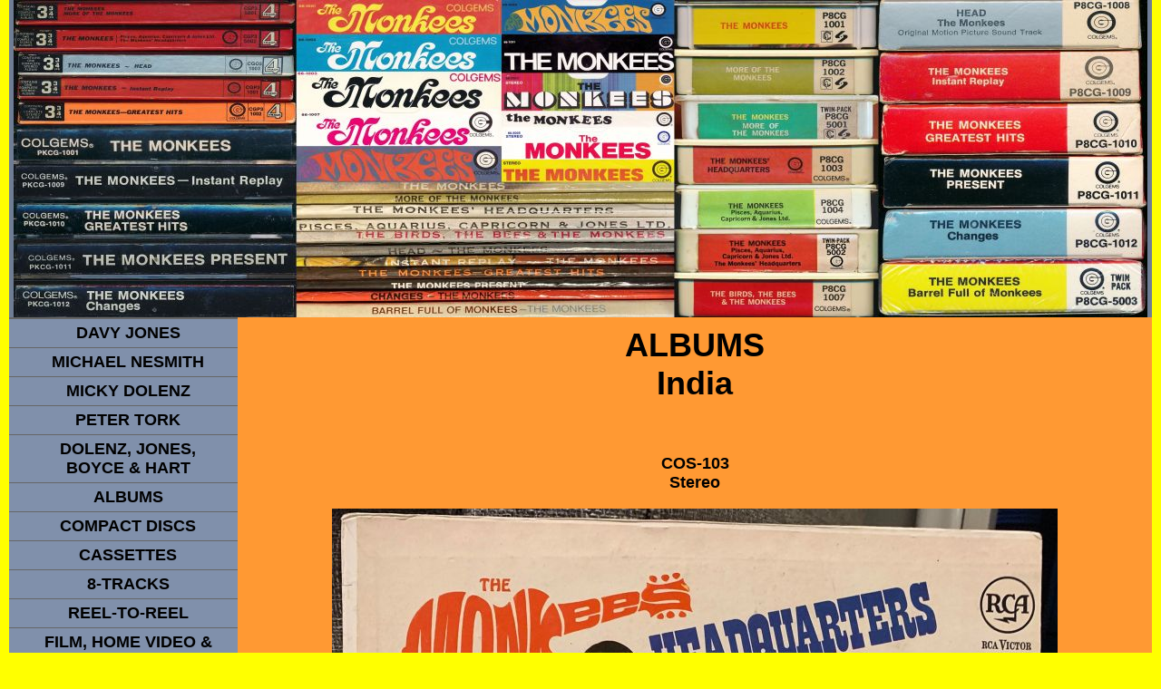

--- FILE ---
content_type: text/html
request_url: http://www.monkee45s.net/Albums/INCOS103PS1.html
body_size: 2618
content:
<!DOCTYPE html PUBLIC "-//W3C//DTD XHTML 1.0 Transitional//EN" "http://www.w3.org/TR/xhtml1/DTD/xhtml1-transitional.dtd">
<html xmlns="http://www.w3.org/1999/xhtml"><!-- InstanceBegin template="/Templates/index.dwt" codeOutsideHTMLIsLocked="false" -->
<head>
<!-- Google tag (gtag.js) -->
<script async src="https://www.googletagmanager.com/gtag/js?id=G-86EZ9Y6Q3Y"></script>
<script>
  window.dataLayer = window.dataLayer || [];
  function gtag(){dataLayer.push(arguments);}
  gtag('js', new Date());

  gtag('config', 'G-86EZ9Y6Q3Y');
</script>
<meta http-equiv="Content-Type" content="text/html; charset=utf-8" />
<!-- InstanceBeginEditable name="doctitle" -->
<title>Monkees Albums India COS-103</title>
<!-- InstanceEndEditable -->
<link href="../twoColLiqLtHdr.css" rel="stylesheet" type="text/css" /><!--[if lte IE 7]>
<style>
.content { margin-right: -1px; } /* this 1px negative margin can be placed on any of the columns in this layout with the same corrective effect. */
ul.nav a { zoom: 1; }  /* the zoom property gives IE the hasLayout trigger it needs to correct extra whiltespace between the links */
</style>
<![endif]-->
<style type="text/css">
body {
	background-color: #FF0;
}
</style>
<!-- InstanceBeginEditable name="head" -->
<!-- InstanceEndEditable -->
</head>

<body>

<div class="container">
  <div class="header">
    <div align="center"><a href="http://monkee45s.net/"><img src="../images/Logo/2026/1250 W 350 H.jpg" width="1250" height="350" /></a></div>
  <!-- end .header --></div>
  <div class="sidebar1">
    <ul class="nav">
      <li class="countrynames">
        <div align="center"></div>
      </li>
      <li class="countrynames">
        <div align="center"><a href="../DAVY_JONES.html">Davy Jones</a></div>
      </li>
      <li class="countrynames">
        <div align="center"><a href="../MICHAEL_NESMITH.html">Michael Nesmith</a>        </div>
      </li>
      <li class="countrynames">
        <div align="center"><a href="../MICKY_DOLENZ.html">micky dolenz</a></div>
      </li>
      <li class="countrynames">
        <div align="center"><a href="../PETER_TORK.html">peter tork</a></div>
      </li>
      <li class="countrynames">
        <div align="center"><a href="../DJB&amp;H.html">dolenz, jones, <br />
          boyce &amp; hart</a></div>
      </li>
      <li class="countrynames">
        <div align="center"><a href="../ALBUMS.html">Albums</a></div>
      </li>
      <li class="countrynames">
        <div align="center"><a href="../CDs.html">compact Discs </a></div>
      </li>
      <li class="countrynames">
        <div align="center"><a href="../Tapes/Cassettes.html">Cassettes</a></div>
      </li>
      <li class="countrynames">
        <div align="center"><a href="../Tapes/8_Tracks.html">8-TRACKS</a></div>
      </li>
      <li class="countrynames">
        <div align="center"><a href="../Tapes/Reel_To_Reel.html">REEL-TO-REEL</a></div>
      </li>
      <li class="countrynames">
        <div align="center"><a href="../DVD&amp;BLURAY.html">Film, Home Video &amp; Digital Media</a></div>
      </li>
      <li class="countrynames">
        <div align="center"><a href="../USA.html">usa</a></div>
      </li>
      <li class="countrynames">
        <div align="center"><a href="../ARGENTINA.html">ARGENTINA</a></div>
      </li>
      <li>
        <div align="center"><a href="../AUSTRALIA.html" class="countrynames">Australia</a></div>
      </li>
      <li>
        <div align="center"><a href="../Austria.html" class="countrynames">Austria </a></div>
      </li>
      <li>
        <div align="center"><a href="../BELGIUM.html">BELGIUM</a></div>
      </li>
      <li>
        <div align="center"><a href="../BOLIVIA.html" class="countrynames">Bolivia</a></div>
      </li>
      <li>
        <div align="center"><a href="../BRAZIL.html" class="countrynames">Brazil</a></div>
      </li>
      <li class="countrynames">
        <div align="center"><a href="../CANADA.html">CANADA</a></div>
      </li>
      <li class="countrynames">
        <div align="center"><a href="../CHILE.html">CHILE</a></div>
      </li>
      <li class="countrynames">
        <div align="center"><a href="../COLOMBIA.html">Colombia</a></div>
        <div align="center"></div>
      </li>
      <li class="countrynames">
        <div align="center"><a href="../Denmark.html">DENMArK</a></div>
      </li>
      <li class="countrynames">
        <div align="center"><a href="../ECUADOR.html">Ecuador</a></div>
      </li>
      <li class="countrynames">
        <div align="center"><a href="../EGYPT.html">EGYPT</a></div>
      </li>
      <li class="countrynames">
        <div align="center"><a href="../EL_SALVADOR.html">EL SALVADOR</a></div>
      </li>
      <li class="countrynames">
        <div align="center"><a href="../FRANCE.html">FRANCE</a></div>
      </li>
      <li class="countrynames">
        <div align="center"><a href="../GERMANY.html">GERMANY</a></div>
      </li>
      <li class="countrynames">
        <div align="center"><a href="../GREECE.html">GREECE</a></div>
      </li>
      <li class="countrynames">
        <div align="center"><a href="../Guatemala.html">Guatemala</a></div>
      </li>
      <li class="countrynames">
        <div align="center"><a href="../INDIA.html">INDIA</a></div>
      </li>
      <li class="countrynames">
        <div align="center"><a href="http://www.monkee45s.net/Tapes/C_Indonesia.html">INDonesia </a></div>
      </li>
      <li class="countrynames">
        <div align="center"><a href="../IRAN.html">IRAN</a></div>
      </li>
      <li class="countrynames">
        <div align="center"><a href="../IRELAND.html">IRELAND</a></div>
      </li>
      <li class="countrynames">
        <div align="center">
          <div align="center"><a href="../ISRAEL.html">ISRAEL</a></div>
        </div>
      </li>
      <li class="countrynames">
        <div align="center"><a href="../ITALY.html">ITALY</a></div>
      </li>
      <li class="countrynames">
        <div align="center"><a href="../Jamaica.html">Jamaica</a> </div>
      </li>
      <li class="countrynames">
        <div align="center"><a href="../JAPAN.html">JAPAN</a></div>
      </li>
      <li class="countrynames">
        <div align="center"><a href="../LEBANON.html">LEBANON</a></div>
      </li>
      <li class="countrynames">
        <div align="center"><a href="../MALAYSIA.html">MALAYSIA</a></div>
      </li>
      <li class="countrynames">
        <div align="center"><a href="../MEXICO.html">MEXICO</a></div>
      </li>
      <li class="countrynames">
        <div align="center"><a href="../Netherlands.html">NETHERLANDS</a></div> 
      </li>
      <li class="countrynames">
<div align="center"><a href="../NEW_ZEALAND.html">NEW ZEALAND</a></div>
      </li>
      <li class="countrynames">
        <div align="center"><a href="../Nigeria.html">NIGERIA </a></div>
      </li>
      <li class="countrynames">
        <div align="center"><a href="../Norway.html">Norway</a></div>
      </li>
      <li class="countrynames">
        <div align="center"><a href="../PERU.html">PERU</a></div>
      </li>
      <li class="countrynames">
        <div align="center"><a href="../PHILIPPINES.html">PHILIPPINES</a></div>
      </li>
      <li class="countrynames">
        <div align="center"><a href="../POLAND.html">POLAND</a></div>
      </li>
      <li class="countrynames">
        <div align="center"><a href="../PORTUGAL.html">PORTUGAL</a>        </div>
      </li>
      <li class="countrynames">
        <div align="center"><a href="../PUERTO_RICO.html">PUERTO RICO</a></div>
      </li>
      <li class="countrynames">
        <div align="center"><a href="../RHODESIA.html">rhodesia</a></div>
      </li>
      <li class="countrynames">
        <div align="center"><a href="http://www.monkee45s.net/CDs_Russia/Russia.html">Russia</a></div>
      </li>
      <li class="countrynames">
        <div align="center"><a href="http://monkee45s.net/Saudi_Arabia.html">Saudi Arabia</a></div>
      </li>
      <li class="countrynames">
        <div align="center"><a href="../SINGAPORE.html">SINGAPORE</a></div>
      </li>
      <li class="countrynames">
        <div align="center"><a href="../SOUTH_AFRICA.html">south africa</a></div>
      </li>
      <li class="countrynames">
        <div align="center"><a href="http://monkee45s.net/South_Korea.html">South Korea</a></div>
      </li>
      <li class="countrynames">
        <div align="center"><a href="http://monkee45s.net/Albums/South_Vietnam.html">South Vietnam</a></div>
      </li>
      <li class="countrynames">
        <div align="center"><a href="../SPAIN.html">spain</a></div>
      </li>
      <li class="countrynames">
        <div align="center"><a href="../SWEDEN.html">SWEDEN</a></div>
      </li>
      <li class="countrynames">
        <div align="center"><a href="../SWITZERLAND.html">SWITZERLAND</a></div>
      </li>
      <li class="countrynames">
        <div align="center"><a href="../THAILAND.html">THAILAND</a></div>
      </li>
      <li class="countrynames">
        <div align="center"><a href="../Taiwan.html">TaIwan</a></div>
      </li>
      <li class="countrynames">
        <div align="center"><a href="../Trinidad_&amp;_Tobago.html">TRINIDAD &amp; TOBAGO</a></div>
      </li>
      <li class="countrynames">
        <div align="center"><a href="../TURKEY.html">TURKEY</a></div>
      </li>
      <li class="countrynames">
        <div align="center"><a href="../UK.html">UK</a></div>
      </li>
      <li class="countrynames">
        <div align="center"><a href="../URUGUAY.html">URUGUAY</a></div>
      </li>
      <li class="countrynames">
        <div align="center"><a href="../USSR.html">USSR</a></div>
      </li>
      <li class="countrynames">
        <div align="center"><a href="../VENEZUELA.html">VENEZUELA</a></div>
      </li>
      <li class="countrynames">
        <div align="center"><a href="http://www.monkee45s.net/Zimbabwe.html">Zimbabwe</a></div>
      </li>
      <li class="countrynames">
        <div align="center"><a href="../ADVERTISEMENTS.html">advertisements</a></div>
      </li>
      <li class="countrynames">
        <div align="center"><a href="../Sheet_Music.html">sheet music</a></div>
      </li>
      <li class="countrynames">
        <div align="center"><a href="../MOCKUPPS.html"> Mock-up picture sleeves</a> </div>
      </li>
      <li class="countrynames">
        <div align="center"><a href="../INTERVIEWS.html">interviews</a></div>
      </li>
    </ul>
<!-- end .sidebar1 --></div>
  <!-- InstanceBeginEditable name="Countries" -->
  <div class="content">
    <p align="center" class="headings"> ALBUMS<br />
    India</p>
<p align="center"><br />
  COS-103<br />
Stereo</p>
<p align="center"><img src="../images/Albums/Foreign/India/COS-103_PS1.jpg" width="800" height="800" /><br />
  Picture by Michael J Thomas</p>
<p align="center">&nbsp;</p>
<p align="center"><br />
</p>
  </div>
  <!-- InstanceEndEditable -->
  <div class="footer">
    <p>Copyright © 2010-26 by JDM  <strong>There is no intention to   violate any copyright laws. </strong><strong>All photos are © by their   respective owners &amp; are stated when<br />
known.</strong> <strong>&quot;The Monkees&quot; name and logo are trademarks of  the Rhino Entertainment Company.</strong><!-- end .footer --></p>
</div>
  <!-- end .container --></div>
<div style="text-align:center"><!-- Start of StatCounter Code -->
<script type="text/javascript">
var sc_project=6635561; 
var sc_invisible=0; 
var sc_security="478b3e52"; 
</script>

<script type="text/javascript"
src="http://www.statcounter.com/counter/counter.js"></script><noscript>
<div
class="statcounter">
  <div align="center"><a title="create counter"
href="http://statcounter.com/free_hit_counter.html"
target="_blank"><img class="statcounter"
src="http://c.statcounter.com/6635561/0/478b3e52/0/"
alt="create counter" ></a></div>
</div></noscript>
<!-- End of StatCounter Code --></div>
</body>
<!-- InstanceEnd --></html>
